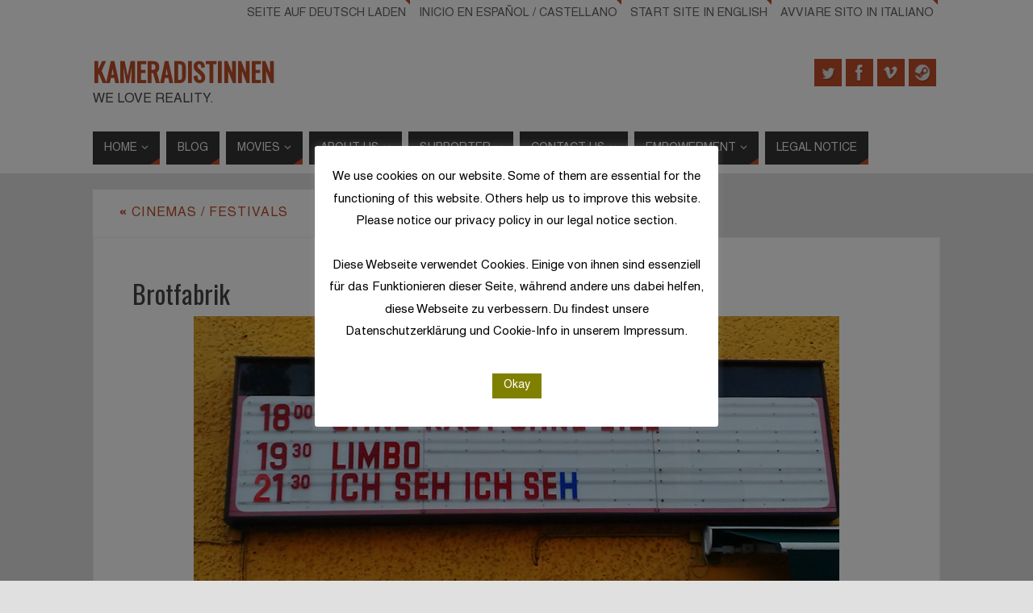

--- FILE ---
content_type: text/html; charset=UTF-8
request_url: https://kameradisten.org/kinos-festivals/brotfabrik/?lang=en
body_size: 16114
content:
<!DOCTYPE html>
<html dir="ltr" lang="en-US" prefix="og: https://ogp.me/ns#">
<head>
<meta name="viewport" content="width=device-width, user-scalable=no, initial-scale=1.0, minimum-scale=1.0, maximum-scale=1.0">
<meta http-equiv="Content-Type" content="text/html; charset=UTF-8" />
<link rel="profile" href="http://gmpg.org/xfn/11" />
<link rel="pingback" href="https://kameradisten.org/xmlrpc.php" />
<title>Brotfabrik | Kameradistinnen</title>

		<!-- All in One SEO 4.9.3 - aioseo.com -->
	<meta name="robots" content="max-image-preview:large" />
	<link rel="canonical" href="https://kameradisten.org/kinos-festivals/brotfabrik/" />
	<meta name="generator" content="All in One SEO (AIOSEO) 4.9.3" />
		<meta property="og:locale" content="en_US" />
		<meta property="og:site_name" content="Kameradistinnen | We love Reality." />
		<meta property="og:type" content="article" />
		<meta property="og:title" content="Brotfabrik | Kameradistinnen" />
		<meta property="og:url" content="https://kameradisten.org/kinos-festivals/brotfabrik/" />
		<meta property="article:published_time" content="2015-10-01T18:44:30+00:00" />
		<meta property="article:modified_time" content="2015-10-01T18:44:30+00:00" />
		<meta property="article:publisher" content="https://www.facebook.com/kameradisten/" />
		<meta name="twitter:card" content="summary" />
		<meta name="twitter:site" content="@kameradisten" />
		<meta name="twitter:title" content="Brotfabrik | Kameradistinnen" />
		<meta name="twitter:creator" content="@kameradisten" />
		<script type="application/ld+json" class="aioseo-schema">
			{"@context":"https:\/\/schema.org","@graph":[{"@type":"BreadcrumbList","@id":"https:\/\/kameradisten.org\/kinos-festivals\/brotfabrik\/#breadcrumblist","itemListElement":[{"@type":"ListItem","@id":"https:\/\/kameradisten.org#listItem","position":1,"name":"Home","item":"https:\/\/kameradisten.org","nextItem":{"@type":"ListItem","@id":"https:\/\/kameradisten.org\/kinos-festivals\/brotfabrik\/#listItem","name":"Brotfabrik"}},{"@type":"ListItem","@id":"https:\/\/kameradisten.org\/kinos-festivals\/brotfabrik\/#listItem","position":2,"name":"Brotfabrik","previousItem":{"@type":"ListItem","@id":"https:\/\/kameradisten.org#listItem","name":"Home"}}]},{"@type":"ItemPage","@id":"https:\/\/kameradisten.org\/kinos-festivals\/brotfabrik\/#itempage","url":"https:\/\/kameradisten.org\/kinos-festivals\/brotfabrik\/","name":"Brotfabrik | Kameradistinnen","inLanguage":"en-US","isPartOf":{"@id":"https:\/\/kameradisten.org\/#website"},"breadcrumb":{"@id":"https:\/\/kameradisten.org\/kinos-festivals\/brotfabrik\/#breadcrumblist"},"author":{"@id":"https:\/\/kameradisten.org\/author\/kameradist-dawai-uriona\/?lang=en#author"},"creator":{"@id":"https:\/\/kameradisten.org\/author\/kameradist-dawai-uriona\/?lang=en#author"},"datePublished":"2015-10-01T20:44:30+01:00","dateModified":"2015-10-01T20:44:30+01:00"},{"@type":"Organization","@id":"https:\/\/kameradisten.org\/#organization","name":"Kameradist*innen","description":"We love Reality.","url":"https:\/\/kameradisten.org\/","logo":{"@type":"ImageObject","url":"https:\/\/kameradisten.org\/wp-content\/uploads\/2015\/04\/Brotfabrik.jpg","@id":"https:\/\/kameradisten.org\/kinos-festivals\/brotfabrik\/#organizationLogo"},"image":{"@id":"https:\/\/kameradisten.org\/kinos-festivals\/brotfabrik\/#organizationLogo"},"sameAs":["https:\/\/www.facebook.com\/kameradisten\/","https:\/\/twitter.com\/kameradisten"]},{"@type":"Person","@id":"https:\/\/kameradisten.org\/author\/kameradist-dawai-uriona\/?lang=en#author","url":"https:\/\/kameradisten.org\/author\/kameradist-dawai-uriona\/?lang=en","name":"Dawai Uriona","image":{"@type":"ImageObject","@id":"https:\/\/kameradisten.org\/kinos-festivals\/brotfabrik\/#authorImage","url":"https:\/\/secure.gravatar.com\/avatar\/fc02bb20e49106e665a09a052f7bad4d?s=96&d=blank&r=g","width":96,"height":96,"caption":"Dawai Uriona"}},{"@type":"WebSite","@id":"https:\/\/kameradisten.org\/#website","url":"https:\/\/kameradisten.org\/","name":"Kameradistinnen","description":"We love Reality.","inLanguage":"en-US","publisher":{"@id":"https:\/\/kameradisten.org\/#organization"}}]}
		</script>
		<!-- All in One SEO -->

<link rel='dns-prefetch' href='//cdnjs.cloudflare.com' />
<link rel='dns-prefetch' href='//fonts.googleapis.com' />
<link rel="alternate" type="application/rss+xml" title="Kameradistinnen &raquo; Feed" href="https://kameradisten.org/feed/?lang=en" />
<script type="text/javascript">
/* <![CDATA[ */
window._wpemojiSettings = {"baseUrl":"https:\/\/s.w.org\/images\/core\/emoji\/15.0.3\/72x72\/","ext":".png","svgUrl":"https:\/\/s.w.org\/images\/core\/emoji\/15.0.3\/svg\/","svgExt":".svg","source":{"concatemoji":"https:\/\/kameradisten.org\/wp-includes\/js\/wp-emoji-release.min.js?ver=84577a2570d36fbed0905a9f82fe01ae"}};
/*! This file is auto-generated */
!function(i,n){var o,s,e;function c(e){try{var t={supportTests:e,timestamp:(new Date).valueOf()};sessionStorage.setItem(o,JSON.stringify(t))}catch(e){}}function p(e,t,n){e.clearRect(0,0,e.canvas.width,e.canvas.height),e.fillText(t,0,0);var t=new Uint32Array(e.getImageData(0,0,e.canvas.width,e.canvas.height).data),r=(e.clearRect(0,0,e.canvas.width,e.canvas.height),e.fillText(n,0,0),new Uint32Array(e.getImageData(0,0,e.canvas.width,e.canvas.height).data));return t.every(function(e,t){return e===r[t]})}function u(e,t,n){switch(t){case"flag":return n(e,"\ud83c\udff3\ufe0f\u200d\u26a7\ufe0f","\ud83c\udff3\ufe0f\u200b\u26a7\ufe0f")?!1:!n(e,"\ud83c\uddfa\ud83c\uddf3","\ud83c\uddfa\u200b\ud83c\uddf3")&&!n(e,"\ud83c\udff4\udb40\udc67\udb40\udc62\udb40\udc65\udb40\udc6e\udb40\udc67\udb40\udc7f","\ud83c\udff4\u200b\udb40\udc67\u200b\udb40\udc62\u200b\udb40\udc65\u200b\udb40\udc6e\u200b\udb40\udc67\u200b\udb40\udc7f");case"emoji":return!n(e,"\ud83d\udc26\u200d\u2b1b","\ud83d\udc26\u200b\u2b1b")}return!1}function f(e,t,n){var r="undefined"!=typeof WorkerGlobalScope&&self instanceof WorkerGlobalScope?new OffscreenCanvas(300,150):i.createElement("canvas"),a=r.getContext("2d",{willReadFrequently:!0}),o=(a.textBaseline="top",a.font="600 32px Arial",{});return e.forEach(function(e){o[e]=t(a,e,n)}),o}function t(e){var t=i.createElement("script");t.src=e,t.defer=!0,i.head.appendChild(t)}"undefined"!=typeof Promise&&(o="wpEmojiSettingsSupports",s=["flag","emoji"],n.supports={everything:!0,everythingExceptFlag:!0},e=new Promise(function(e){i.addEventListener("DOMContentLoaded",e,{once:!0})}),new Promise(function(t){var n=function(){try{var e=JSON.parse(sessionStorage.getItem(o));if("object"==typeof e&&"number"==typeof e.timestamp&&(new Date).valueOf()<e.timestamp+604800&&"object"==typeof e.supportTests)return e.supportTests}catch(e){}return null}();if(!n){if("undefined"!=typeof Worker&&"undefined"!=typeof OffscreenCanvas&&"undefined"!=typeof URL&&URL.createObjectURL&&"undefined"!=typeof Blob)try{var e="postMessage("+f.toString()+"("+[JSON.stringify(s),u.toString(),p.toString()].join(",")+"));",r=new Blob([e],{type:"text/javascript"}),a=new Worker(URL.createObjectURL(r),{name:"wpTestEmojiSupports"});return void(a.onmessage=function(e){c(n=e.data),a.terminate(),t(n)})}catch(e){}c(n=f(s,u,p))}t(n)}).then(function(e){for(var t in e)n.supports[t]=e[t],n.supports.everything=n.supports.everything&&n.supports[t],"flag"!==t&&(n.supports.everythingExceptFlag=n.supports.everythingExceptFlag&&n.supports[t]);n.supports.everythingExceptFlag=n.supports.everythingExceptFlag&&!n.supports.flag,n.DOMReady=!1,n.readyCallback=function(){n.DOMReady=!0}}).then(function(){return e}).then(function(){var e;n.supports.everything||(n.readyCallback(),(e=n.source||{}).concatemoji?t(e.concatemoji):e.wpemoji&&e.twemoji&&(t(e.twemoji),t(e.wpemoji)))}))}((window,document),window._wpemojiSettings);
/* ]]> */
</script>
<style id='wp-emoji-styles-inline-css' type='text/css'>

	img.wp-smiley, img.emoji {
		display: inline !important;
		border: none !important;
		box-shadow: none !important;
		height: 1em !important;
		width: 1em !important;
		margin: 0 0.07em !important;
		vertical-align: -0.1em !important;
		background: none !important;
		padding: 0 !important;
	}
</style>
<link rel='stylesheet' id='wp-block-library-css' href='https://kameradisten.org/wp-includes/css/dist/block-library/style.min.css?ver=84577a2570d36fbed0905a9f82fe01ae' type='text/css' media='all' />
<link rel='stylesheet' id='aioseo/css/src/vue/standalone/blocks/table-of-contents/global.scss-css' href='https://kameradisten.org/wp-content/plugins/all-in-one-seo-pack/dist/Lite/assets/css/table-of-contents/global.e90f6d47.css?ver=4.9.3' type='text/css' media='all' />
<style id='classic-theme-styles-inline-css' type='text/css'>
/*! This file is auto-generated */
.wp-block-button__link{color:#fff;background-color:#32373c;border-radius:9999px;box-shadow:none;text-decoration:none;padding:calc(.667em + 2px) calc(1.333em + 2px);font-size:1.125em}.wp-block-file__button{background:#32373c;color:#fff;text-decoration:none}
</style>
<style id='global-styles-inline-css' type='text/css'>
body{--wp--preset--color--black: #000000;--wp--preset--color--cyan-bluish-gray: #abb8c3;--wp--preset--color--white: #ffffff;--wp--preset--color--pale-pink: #f78da7;--wp--preset--color--vivid-red: #cf2e2e;--wp--preset--color--luminous-vivid-orange: #ff6900;--wp--preset--color--luminous-vivid-amber: #fcb900;--wp--preset--color--light-green-cyan: #7bdcb5;--wp--preset--color--vivid-green-cyan: #00d084;--wp--preset--color--pale-cyan-blue: #8ed1fc;--wp--preset--color--vivid-cyan-blue: #0693e3;--wp--preset--color--vivid-purple: #9b51e0;--wp--preset--gradient--vivid-cyan-blue-to-vivid-purple: linear-gradient(135deg,rgba(6,147,227,1) 0%,rgb(155,81,224) 100%);--wp--preset--gradient--light-green-cyan-to-vivid-green-cyan: linear-gradient(135deg,rgb(122,220,180) 0%,rgb(0,208,130) 100%);--wp--preset--gradient--luminous-vivid-amber-to-luminous-vivid-orange: linear-gradient(135deg,rgba(252,185,0,1) 0%,rgba(255,105,0,1) 100%);--wp--preset--gradient--luminous-vivid-orange-to-vivid-red: linear-gradient(135deg,rgba(255,105,0,1) 0%,rgb(207,46,46) 100%);--wp--preset--gradient--very-light-gray-to-cyan-bluish-gray: linear-gradient(135deg,rgb(238,238,238) 0%,rgb(169,184,195) 100%);--wp--preset--gradient--cool-to-warm-spectrum: linear-gradient(135deg,rgb(74,234,220) 0%,rgb(151,120,209) 20%,rgb(207,42,186) 40%,rgb(238,44,130) 60%,rgb(251,105,98) 80%,rgb(254,248,76) 100%);--wp--preset--gradient--blush-light-purple: linear-gradient(135deg,rgb(255,206,236) 0%,rgb(152,150,240) 100%);--wp--preset--gradient--blush-bordeaux: linear-gradient(135deg,rgb(254,205,165) 0%,rgb(254,45,45) 50%,rgb(107,0,62) 100%);--wp--preset--gradient--luminous-dusk: linear-gradient(135deg,rgb(255,203,112) 0%,rgb(199,81,192) 50%,rgb(65,88,208) 100%);--wp--preset--gradient--pale-ocean: linear-gradient(135deg,rgb(255,245,203) 0%,rgb(182,227,212) 50%,rgb(51,167,181) 100%);--wp--preset--gradient--electric-grass: linear-gradient(135deg,rgb(202,248,128) 0%,rgb(113,206,126) 100%);--wp--preset--gradient--midnight: linear-gradient(135deg,rgb(2,3,129) 0%,rgb(40,116,252) 100%);--wp--preset--font-size--small: 13px;--wp--preset--font-size--medium: 20px;--wp--preset--font-size--large: 36px;--wp--preset--font-size--x-large: 42px;--wp--preset--spacing--20: 0.44rem;--wp--preset--spacing--30: 0.67rem;--wp--preset--spacing--40: 1rem;--wp--preset--spacing--50: 1.5rem;--wp--preset--spacing--60: 2.25rem;--wp--preset--spacing--70: 3.38rem;--wp--preset--spacing--80: 5.06rem;--wp--preset--shadow--natural: 6px 6px 9px rgba(0, 0, 0, 0.2);--wp--preset--shadow--deep: 12px 12px 50px rgba(0, 0, 0, 0.4);--wp--preset--shadow--sharp: 6px 6px 0px rgba(0, 0, 0, 0.2);--wp--preset--shadow--outlined: 6px 6px 0px -3px rgba(255, 255, 255, 1), 6px 6px rgba(0, 0, 0, 1);--wp--preset--shadow--crisp: 6px 6px 0px rgba(0, 0, 0, 1);}:where(.is-layout-flex){gap: 0.5em;}:where(.is-layout-grid){gap: 0.5em;}body .is-layout-flex{display: flex;}body .is-layout-flex{flex-wrap: wrap;align-items: center;}body .is-layout-flex > *{margin: 0;}body .is-layout-grid{display: grid;}body .is-layout-grid > *{margin: 0;}:where(.wp-block-columns.is-layout-flex){gap: 2em;}:where(.wp-block-columns.is-layout-grid){gap: 2em;}:where(.wp-block-post-template.is-layout-flex){gap: 1.25em;}:where(.wp-block-post-template.is-layout-grid){gap: 1.25em;}.has-black-color{color: var(--wp--preset--color--black) !important;}.has-cyan-bluish-gray-color{color: var(--wp--preset--color--cyan-bluish-gray) !important;}.has-white-color{color: var(--wp--preset--color--white) !important;}.has-pale-pink-color{color: var(--wp--preset--color--pale-pink) !important;}.has-vivid-red-color{color: var(--wp--preset--color--vivid-red) !important;}.has-luminous-vivid-orange-color{color: var(--wp--preset--color--luminous-vivid-orange) !important;}.has-luminous-vivid-amber-color{color: var(--wp--preset--color--luminous-vivid-amber) !important;}.has-light-green-cyan-color{color: var(--wp--preset--color--light-green-cyan) !important;}.has-vivid-green-cyan-color{color: var(--wp--preset--color--vivid-green-cyan) !important;}.has-pale-cyan-blue-color{color: var(--wp--preset--color--pale-cyan-blue) !important;}.has-vivid-cyan-blue-color{color: var(--wp--preset--color--vivid-cyan-blue) !important;}.has-vivid-purple-color{color: var(--wp--preset--color--vivid-purple) !important;}.has-black-background-color{background-color: var(--wp--preset--color--black) !important;}.has-cyan-bluish-gray-background-color{background-color: var(--wp--preset--color--cyan-bluish-gray) !important;}.has-white-background-color{background-color: var(--wp--preset--color--white) !important;}.has-pale-pink-background-color{background-color: var(--wp--preset--color--pale-pink) !important;}.has-vivid-red-background-color{background-color: var(--wp--preset--color--vivid-red) !important;}.has-luminous-vivid-orange-background-color{background-color: var(--wp--preset--color--luminous-vivid-orange) !important;}.has-luminous-vivid-amber-background-color{background-color: var(--wp--preset--color--luminous-vivid-amber) !important;}.has-light-green-cyan-background-color{background-color: var(--wp--preset--color--light-green-cyan) !important;}.has-vivid-green-cyan-background-color{background-color: var(--wp--preset--color--vivid-green-cyan) !important;}.has-pale-cyan-blue-background-color{background-color: var(--wp--preset--color--pale-cyan-blue) !important;}.has-vivid-cyan-blue-background-color{background-color: var(--wp--preset--color--vivid-cyan-blue) !important;}.has-vivid-purple-background-color{background-color: var(--wp--preset--color--vivid-purple) !important;}.has-black-border-color{border-color: var(--wp--preset--color--black) !important;}.has-cyan-bluish-gray-border-color{border-color: var(--wp--preset--color--cyan-bluish-gray) !important;}.has-white-border-color{border-color: var(--wp--preset--color--white) !important;}.has-pale-pink-border-color{border-color: var(--wp--preset--color--pale-pink) !important;}.has-vivid-red-border-color{border-color: var(--wp--preset--color--vivid-red) !important;}.has-luminous-vivid-orange-border-color{border-color: var(--wp--preset--color--luminous-vivid-orange) !important;}.has-luminous-vivid-amber-border-color{border-color: var(--wp--preset--color--luminous-vivid-amber) !important;}.has-light-green-cyan-border-color{border-color: var(--wp--preset--color--light-green-cyan) !important;}.has-vivid-green-cyan-border-color{border-color: var(--wp--preset--color--vivid-green-cyan) !important;}.has-pale-cyan-blue-border-color{border-color: var(--wp--preset--color--pale-cyan-blue) !important;}.has-vivid-cyan-blue-border-color{border-color: var(--wp--preset--color--vivid-cyan-blue) !important;}.has-vivid-purple-border-color{border-color: var(--wp--preset--color--vivid-purple) !important;}.has-vivid-cyan-blue-to-vivid-purple-gradient-background{background: var(--wp--preset--gradient--vivid-cyan-blue-to-vivid-purple) !important;}.has-light-green-cyan-to-vivid-green-cyan-gradient-background{background: var(--wp--preset--gradient--light-green-cyan-to-vivid-green-cyan) !important;}.has-luminous-vivid-amber-to-luminous-vivid-orange-gradient-background{background: var(--wp--preset--gradient--luminous-vivid-amber-to-luminous-vivid-orange) !important;}.has-luminous-vivid-orange-to-vivid-red-gradient-background{background: var(--wp--preset--gradient--luminous-vivid-orange-to-vivid-red) !important;}.has-very-light-gray-to-cyan-bluish-gray-gradient-background{background: var(--wp--preset--gradient--very-light-gray-to-cyan-bluish-gray) !important;}.has-cool-to-warm-spectrum-gradient-background{background: var(--wp--preset--gradient--cool-to-warm-spectrum) !important;}.has-blush-light-purple-gradient-background{background: var(--wp--preset--gradient--blush-light-purple) !important;}.has-blush-bordeaux-gradient-background{background: var(--wp--preset--gradient--blush-bordeaux) !important;}.has-luminous-dusk-gradient-background{background: var(--wp--preset--gradient--luminous-dusk) !important;}.has-pale-ocean-gradient-background{background: var(--wp--preset--gradient--pale-ocean) !important;}.has-electric-grass-gradient-background{background: var(--wp--preset--gradient--electric-grass) !important;}.has-midnight-gradient-background{background: var(--wp--preset--gradient--midnight) !important;}.has-small-font-size{font-size: var(--wp--preset--font-size--small) !important;}.has-medium-font-size{font-size: var(--wp--preset--font-size--medium) !important;}.has-large-font-size{font-size: var(--wp--preset--font-size--large) !important;}.has-x-large-font-size{font-size: var(--wp--preset--font-size--x-large) !important;}
.wp-block-navigation a:where(:not(.wp-element-button)){color: inherit;}
:where(.wp-block-post-template.is-layout-flex){gap: 1.25em;}:where(.wp-block-post-template.is-layout-grid){gap: 1.25em;}
:where(.wp-block-columns.is-layout-flex){gap: 2em;}:where(.wp-block-columns.is-layout-grid){gap: 2em;}
.wp-block-pullquote{font-size: 1.5em;line-height: 1.6;}
</style>
<link rel='stylesheet' id='cookie-law-info-css' href='https://kameradisten.org/wp-content/plugins/cookie-law-info/legacy/public/css/cookie-law-info-public.css?ver=3.3.9' type='text/css' media='all' />
<link rel='stylesheet' id='cookie-law-info-gdpr-css' href='https://kameradisten.org/wp-content/plugins/cookie-law-info/legacy/public/css/cookie-law-info-gdpr.css?ver=3.3.9' type='text/css' media='all' />
<link rel='stylesheet' id='polaroid_gallery_fancybox-css' href='https://kameradisten.org/wp-content/plugins/polaroid-gallery/css/jquery.fancybox-1.3.4.min.css?ver=84577a2570d36fbed0905a9f82fe01ae' type='text/css' media='all' />
<link rel='stylesheet' id='polaroid_gallery_style-2.1-css' href='https://kameradisten.org/wp-content/plugins/polaroid-gallery/css/polaroid_gallery.min.css?ver=84577a2570d36fbed0905a9f82fe01ae' type='text/css' media='all' />
<link rel='stylesheet' id='gocha-hand-css' href='//fonts.googleapis.com/css?family=Gochi+Hand&#038;ver=84577a2570d36fbed0905a9f82fe01ae' type='text/css' media='all' />
<!--[if lte IE 8]>
<link rel='stylesheet' id='polaroid_gallery_ie_style-2.1-css' href='https://kameradisten.org/wp-content/plugins/polaroid-gallery/css/jquery.fancybox-old-ie.css?ver=84577a2570d36fbed0905a9f82fe01ae' type='text/css' media='all' />
<![endif]-->
<link rel='stylesheet' id='YTPlayer_css-css' href='https://kameradisten.org/wp-content/plugins/wp-ytplayer-plus/css/mb.YTPlayer.css?ver=3.6.5' type='text/css' media='screen' />
<link rel='stylesheet' id='parabola-fonts-css' href='https://kameradisten.org/wp-content/themes/parabola/fonts/fontfaces.css?ver=2.4.2' type='text/css' media='all' />
<link rel='stylesheet' id='parabola-googlefonts-css' href='//fonts.googleapis.com/css?family=Helvetica|Oswald|Futura' type='text/css' media='screen' />
<link rel='stylesheet' id='parabola-style-css' href='https://kameradisten.org/wp-content/themes/parabola/style.css?ver=2.4.2' type='text/css' media='all' />
<style id='parabola-style-inline-css' type='text/css'>
#header, #main, .topmenu, #colophon, #footer2-inner { max-width: 1050px; } #container.one-column { } #container.two-columns-right #secondary { width:250px; float:right; } #container.two-columns-right #content { width:780px; float:left; } /*fallback*/ #container.two-columns-right #content { width:calc(100% - 270px); float:left; } #container.two-columns-left #primary { width:250px; float:left; } #container.two-columns-left #content { width:780px; float:right; } /*fallback*/ #container.two-columns-left #content { width:-moz-calc(100% - 270px); float:right; width:-webkit-calc(100% - 270px); width:calc(100% - 270px); } #container.three-columns-right .sidey { width:125px; float:left; } #container.three-columns-right #primary { margin-left:20px; margin-right:20px; } #container.three-columns-right #content { width:760px; float:left; } /*fallback*/ #container.three-columns-right #content { width:-moz-calc(100% - 290px); float:left; width:-webkit-calc(100% - 290px); width:calc(100% - 290px);} #container.three-columns-left .sidey { width:125px; float:left; } #container.three-columns-left #secondary {margin-left:20px; margin-right:20px; } #container.three-columns-left #content { width:760px; float:right;} /*fallback*/ #container.three-columns-left #content { width:-moz-calc(100% - 290px); float:right; width:-webkit-calc(100% - 290px); width:calc(100% - 290px); } #container.three-columns-sided .sidey { width:125px; float:left; } #container.three-columns-sided #secondary { float:right; } #container.three-columns-sided #content { width:760px; float:right; /*fallback*/ width:-moz-calc(100% - 290px); float:right; width:-webkit-calc(100% - 290px); float:right; width:calc(100% - 290px); float:right; margin: 0 145px 0 -1050px; } body { font-family: "Helvetica"; } #content h1.entry-title a, #content h2.entry-title a, #content h1.entry-title , #content h2.entry-title, #frontpage .nivo-caption h3, .column-header-image, .column-header-noimage, .columnmore { font-family: "Oswald"; } .widget-title, .widget-title a { line-height: normal; font-family: "Futura"; } .entry-content h1, .entry-content h2, .entry-content h3, .entry-content h4, .entry-content h5, .entry-content h6, h3#comments-title, #comments #reply-title { font-family: "Oswald"; } #site-title span a { font-family: "Oswald"; } #access ul li a, #access ul li a span { font-family: "Helvetica"; } body { color: #333333; background-color: #F7F7F2 } a { color: #BF4D28; } a:hover { color: #E6AC27; } #header-full { background-color: #FFFFFF; } #site-title span a { color:#BF4D28; } #site-description { color:#444444; } .socials a { background-color: #BF4D28; } .socials .socials-hover { background-color: #333333; } .breadcrumbs:before { border-color: transparent transparent transparent #333333; } #access a, #nav-toggle span { color: #EEEEEE; background-color: #333333; } @media (max-width: 650px) { #access, #nav-toggle { background-color: #333333; } } #access a:hover { color: #E6AC27; background-color: #444444; } #access > .menu > ul > li > a:after, #access > .menu > ul ul:after { border-color: transparent transparent #BF4D28 transparent; } #access ul li:hover a:after { border-bottom-color:#E6AC27;} #access ul li.current_page_item > a, #access ul li.current-menu-item > a, /*#access ul li.current_page_parent > a, #access ul li.current-menu-parent > a,*/ #access ul li.current_page_ancestor > a, #access ul li.current-menu-ancestor > a { color: #FFFFFF; background-color: #000000; } #access ul li.current_page_item > a:hover, #access ul li.current-menu-item > a:hover, /*#access ul li.current_page_parent > a:hover, #access ul li.current-menu-parent > a:hover,*/ #access ul li.current_page_ancestor > a:hover, #access ul li.current-menu-ancestor > a:hover { color: #E6AC27; } .topmenu ul li a { color: #666666; } .topmenu ul li a:after { border-color: #BF4D28 transparent transparent transparent; } .topmenu ul li a:hover:after {border-top-color:#E6AC27} .topmenu ul li a:hover { color: #666666; background-color: #FFFFFF; } div.post, div.page, div.hentry, div.product, div[class^='post-'], #comments, .comments, .column-text, .column-image, #srights, #slefts, #front-text3, #front-text4, .page-title, .page-header, article.post, article.page, article.hentry, .contentsearch, #author-info, #nav-below, .yoyo > li, .woocommerce #mainwoo { background-color: #FFFFFF; } div.post, div.page, div.hentry, .sidey .widget-container, #comments, .commentlist .comment-body, article.post, article.page, article.hentry, #nav-below, .page-header, .yoyo > li, #front-text3, #front-text4 { border-color: #EEEEEE; } #author-info, #entry-author-info { border-color: #F7F7F7; } #entry-author-info #author-avatar, #author-info #author-avatar { border-color: #EEEEEE; } article.sticky:hover { border-color: rgba(230,172,39,.6); } .sidey .widget-container { color: #333333; background-color: #FFFFFF; } .sidey .widget-title { color: #FFFFFF; background-color: #444444; } .sidey .widget-title:after { border-color: transparent transparent #BF4D28; } .sidey .widget-container a { color: #BF4D28; } .sidey .widget-container a:hover { color: #E6AC27; } .entry-content h1, .entry-content h2, .entry-content h3, .entry-content h4, .entry-content h5, .entry-content h6 { color: #444444; } .entry-title, .entry-title a, .page-title { color: #444444; } .entry-title a:hover { color: #000000; } #content h3.entry-format { color: #EEEEEE; background-color: #333333; border-color: #333333; } #content h3.entry-format { color: #EEEEEE; background-color: #333333; border-color: #333333; } .comments-link { background-color: #F7F7F7; } .comments-link:before { border-color: #F7F7F7 transparent transparent; } #footer { color: #AAAAAA; background-color: #1A1917; } #footer2 { color: #AAAAAA; background-color: #131211; border-color:rgba(255,255,255,.1); } #footer a { color: #BF4D28; } #footer a:hover { color: #E6AC27; } #footer2 a { color: #BF4D28; } #footer2 a:hover { color: #E6AC27; } #footer .widget-container { color: #333333; background-color: #FFFFFF; } #footer .widget-title { color: #FFFFFF; background-color: #444444; } #footer .widget-title:after { border-color: transparent transparent #BF4D28; } .footermenu ul li a:after { border-color: transparent transparent #BF4D28 transparent; } a.continue-reading-link { color:#EEEEEE !important; background:#333333; border-color:#EEEEEE; } a.continue-reading-link:hover { background-color:#BF4D28; } .button, #respond .form-submit input#submit { background-color: #F7F7F7; border-color: #EEEEEE; } .button:hover, #respond .form-submit input#submit:hover { border-color: #CCCCCC; } .entry-content tr th, .entry-content thead th { color: #FFFFFF; background-color: #444444; } .entry-content fieldset, .entry-content tr td { border-color: #CCCCCC; } hr { background-color: #CCCCCC; } input[type="text"], input[type="password"], input[type="email"], textarea, select, input[type="color"],input[type="date"],input[type="datetime"],input[type="datetime-local"],input[type="month"],input[type="number"],input[type="range"], input[type="search"],input[type="tel"],input[type="time"],input[type="url"],input[type="week"] { background-color: #F7F7F7; border-color: #CCCCCC #EEEEEE #EEEEEE #CCCCCC; color: #333333; } input[type="submit"], input[type="reset"] { color: #333333; background-color: #F7F7F7; border-color: #EEEEEE;} input[type="text"]:hover, input[type="password"]:hover, input[type="email"]:hover, textarea:hover, input[type="color"]:hover, input[type="date"]:hover, input[type="datetime"]:hover, input[type="datetime-local"]:hover, input[type="month"]:hover, input[type="number"]:hover, input[type="range"]:hover, input[type="search"]:hover, input[type="tel"]:hover, input[type="time"]:hover, input[type="url"]:hover, input[type="week"]:hover { background-color: rgb(247,247,247); background-color: rgba(247,247,247,0.4); } .entry-content code { border-color: #CCCCCC; background-color: #F7F7F7; } .entry-content pre { background-color: #F7F7F7; } .entry-content blockquote { border-color: #BF4D28; background-color: #F7F7F7; } abbr, acronym { border-color: #333333; } span.edit-link { color: #333333; background-color: #EEEEEE; border-color: #F7F7F7; } .meta-border .entry-meta span, .meta-border .entry-utility span.bl_posted { border-color: #F7F7F7; } .meta-accented .entry-meta span, .meta-accented .entry-utility span.bl_posted { background-color: #EEEEEE; border-color: #F7F7F7; } .comment-meta a { color: #999999; } .comment-author { background-color: #F7F7F7; } .comment-details:after { border-color: transparent transparent transparent #F7F7F7; } .comment:hover > div > .comment-author { background-color: #EEEEEE; } .comment:hover > div > .comment-author .comment-details:after { border-color: transparent transparent transparent #EEEEEE; } #respond .form-allowed-tags { color: #999999; } .comment .reply a { border-color: #EEEEEE; color: #333333;} .comment .reply a:hover { background-color: #EEEEEE } .nav-next a:hover, .nav-previous a:hover {background: #F7F7F7} .pagination .current { font-weight: bold; } .pagination span, .pagination a { background-color: #FFFFFF; } .pagination a:hover { background-color: #333333;color:#BF4D28} .page-link em {background-color: #333333; color:#BF4D28;} .page-link a em {color:#E6AC27;} .page-link a:hover em {background-color:#444444;} #searchform input[type="text"] {color:#999999;} #toTop {border-color:transparent transparent #131211;} #toTop:after {border-color:transparent transparent #FFFFFF;} #toTop:hover:after {border-bottom-color:#BF4D28;} .caption-accented .wp-caption { background-color:rgb(191,77,40); background-color:rgba(191,77,40,0.8); color:#FFFFFF} .meta-themed .entry-meta span { color: #999999; background-color: #F7F7F7; border-color: #EEEEEE; } .meta-themed .entry-meta span:hover { background-color: #EEEEEE; } .meta-themed .entry-meta span a:hover { color: #333333; } .entry-content, .entry-summary, #front-text3, #front-text4 { text-align:Default ; } html { font-size:16px; line-height:1.7em; } #content h1.entry-title, #content h2.entry-title { font-size:32px ;} .widget-title, .widget-title a { font-size:18px ;} .entry-content h1 { font-size: 2.676em; } #frontpage h1 { font-size: 2.076em; } .entry-content h2 { font-size: 2.352em; } #frontpage h2 { font-size: 1.752em; } .entry-content h3 { font-size: 2.028em; } #frontpage h3 { font-size: 1.428em; } .entry-content h4 { font-size: 1.704em; } #frontpage h4 { font-size: 1.104em; } .entry-content h5 { font-size: 1.38em; } #frontpage h5 { font-size: 0.78em; } .entry-content h6 { font-size: 1.056em; } #frontpage h6 { font-size: 0.456em; } #site-title span a { font-size:32px ;} #access ul li a { font-size:14px ;} #access ul ul ul a {font-size:12px;} #respond .form-allowed-tags { display:none;} .nocomments, .nocomments2 {display:none;} .comments-link span { display:none;} #header-container > div:first-child { margin:40px 0 0 0px;} header.page-header, .archive h1.page-title { display:none; } article.post .comments-link { display:none; } .entry-meta .author { display:none; } .entry-meta span.bl_categ { display:none; } .entry-meta .footer-tags, .entry-utility .footer-tags { display:none; } .entry-utility span.bl_bookmark { display:none; } .entry-content p, .entry-content ul, .entry-content ol, .entry-content dd, .entry-content pre, .entry-content hr, .commentlist p { margin-bottom: 1.0em; } #content div.entry-meta { display:none; } #header-widget-area { width: 33%; } #branding { height:120px; } @media (max-width: 800px) { #content h1.entry-title, #content h2.entry-title { font-size:30.4px ; } #site-title span a { font-size:28.8px;} } @media (max-width: 650px) { #content h1.entry-title, #content h2.entry-title {font-size:28.8px ;} #site-title span a { font-size:25.6px;} } @media (max-width: 480px) { #site-title span a { font-size:19.2px;} } 
/* Parabola Custom CSS */
</style>
<link rel='stylesheet' id='parabola-mobile-css' href='https://kameradisten.org/wp-content/themes/parabola/styles/style-mobile.css?ver=2.4.2' type='text/css' media='all' />
<link rel='stylesheet' id='newsletter-css' href='https://kameradisten.org/wp-content/plugins/newsletter/style.css?ver=9.1.0' type='text/css' media='all' />
<link rel='stylesheet' id='tablepress-default-css' href='https://kameradisten.org/wp-content/plugins/tablepress/css/build/default.css?ver=3.2.6' type='text/css' media='all' />
<script type="text/javascript" src="https://kameradisten.org/wp-includes/js/jquery/jquery.min.js?ver=3.7.1" id="jquery-core-js"></script>
<script type="text/javascript" src="https://kameradisten.org/wp-includes/js/jquery/jquery-migrate.min.js?ver=3.4.1" id="jquery-migrate-js"></script>
<script type="text/javascript" id="cookie-law-info-js-extra">
/* <![CDATA[ */
var Cli_Data = {"nn_cookie_ids":[],"cookielist":[],"non_necessary_cookies":[],"ccpaEnabled":"","ccpaRegionBased":"","ccpaBarEnabled":"","strictlyEnabled":["necessary","obligatoire"],"ccpaType":"gdpr","js_blocking":"","custom_integration":"","triggerDomRefresh":"","secure_cookies":""};
var cli_cookiebar_settings = {"animate_speed_hide":"500","animate_speed_show":"500","background":"#ffffff","border":"#444","border_on":"","button_1_button_colour":"#808000","button_1_button_hover":"#666600","button_1_link_colour":"#fff","button_1_as_button":"1","button_1_new_win":"","button_2_button_colour":"#333","button_2_button_hover":"#292929","button_2_link_colour":"#444","button_2_as_button":"","button_2_hidebar":"","button_3_button_colour":"#75151e","button_3_button_hover":"#5e1118","button_3_link_colour":"#fff","button_3_as_button":"1","button_3_new_win":"","button_4_button_colour":"#000","button_4_button_hover":"#000000","button_4_link_colour":"#fff","button_4_as_button":"1","button_7_button_colour":"#61a229","button_7_button_hover":"#4e8221","button_7_link_colour":"#fff","button_7_as_button":"1","button_7_new_win":"","font_family":"inherit","header_fix":"","notify_animate_hide":"1","notify_animate_show":"","notify_div_id":"#cookie-law-info-bar","notify_position_horizontal":"right","notify_position_vertical":"bottom","scroll_close":"","scroll_close_reload":"","accept_close_reload":"","reject_close_reload":"","showagain_tab":"1","showagain_background":"#fff","showagain_border":"#000","showagain_div_id":"#cookie-law-info-again","showagain_x_position":"100px","text":"#000","show_once_yn":"","show_once":"10000","logging_on":"","as_popup":"","popup_overlay":"1","bar_heading_text":"","cookie_bar_as":"popup","popup_showagain_position":"bottom-right","widget_position":"left"};
var log_object = {"ajax_url":"https:\/\/kameradisten.org\/wp-admin\/admin-ajax.php"};
/* ]]> */
</script>
<script type="text/javascript" src="https://kameradisten.org/wp-content/plugins/cookie-law-info/legacy/public/js/cookie-law-info-public.js?ver=3.3.9" id="cookie-law-info-js"></script>
<script type="text/javascript" src="https://kameradisten.org/wp-content/plugins/wp-hide-post/public/js/wp-hide-post-public.js?ver=2.0.10" id="wp-hide-post-js"></script>
<script type="text/javascript" id="parabola-frontend-js-extra">
/* <![CDATA[ */
var parabola_settings = {"masonry":"0","magazine":"0","mobile":"1","fitvids":"1"};
/* ]]> */
</script>
<script type="text/javascript" src="https://kameradisten.org/wp-content/themes/parabola/js/frontend.js?ver=2.4.2" id="parabola-frontend-js"></script>
<link rel="https://api.w.org/" href="https://kameradisten.org/wp-json/" /><link rel="alternate" type="application/json" href="https://kameradisten.org/wp-json/wp/v2/media/3573" /><link rel="EditURI" type="application/rsd+xml" title="RSD" href="https://kameradisten.org/xmlrpc.php?rsd" />

<link rel='shortlink' href='https://kameradisten.org/?p=3573' />
<link rel="alternate" type="application/json+oembed" href="https://kameradisten.org/wp-json/oembed/1.0/embed?url=https%3A%2F%2Fkameradisten.org%2Fkinos-festivals%2Fbrotfabrik%2F" />
<link rel="alternate" type="text/xml+oembed" href="https://kameradisten.org/wp-json/oembed/1.0/embed?url=https%3A%2F%2Fkameradisten.org%2Fkinos-festivals%2Fbrotfabrik%2F&#038;format=xml" />
<style type="text/css">
.qtranxs_flag_de {background-image: url(https://kameradisten.org/wp-content/plugins/qtranslate-xt-3.11.0/flags/de.png); background-repeat: no-repeat;}
.qtranxs_flag_es {background-image: url(https://kameradisten.org/wp-content/plugins/qtranslate-xt-3.11.0/flags/es.png); background-repeat: no-repeat;}
.qtranxs_flag_en {background-image: url(https://kameradisten.org/wp-content/plugins/qtranslate-xt-3.11.0/flags/gb.png); background-repeat: no-repeat;}
.qtranxs_flag_it {background-image: url(https://kameradisten.org/wp-content/plugins/qtranslate-xt-3.11.0/flags/it.png); background-repeat: no-repeat;}
</style>
<link hreflang="de" href="https://kameradisten.org/kinos-festivals/brotfabrik/?lang=de" rel="alternate" />
<link hreflang="es" href="https://kameradisten.org/kinos-festivals/brotfabrik/?lang=es" rel="alternate" />
<link hreflang="en" href="https://kameradisten.org/kinos-festivals/brotfabrik/?lang=en" rel="alternate" />
<link hreflang="it" href="https://kameradisten.org/kinos-festivals/brotfabrik/?lang=it" rel="alternate" />
<link hreflang="x-default" href="https://kameradisten.org/kinos-festivals/brotfabrik/" rel="alternate" />
<meta name="generator" content="qTranslate-XT 3.11.0" />
<style type="text/css" id="custom-background-css">
body.custom-background { background-color: #e0e0e0; }
</style>
	<link rel="icon" href="https://kameradisten.org/wp-content/uploads/2019/12/cropped-Logo-32x32.png" sizes="32x32" />
<link rel="icon" href="https://kameradisten.org/wp-content/uploads/2019/12/cropped-Logo-192x192.png" sizes="192x192" />
<link rel="apple-touch-icon" href="https://kameradisten.org/wp-content/uploads/2019/12/cropped-Logo-180x180.png" />
<meta name="msapplication-TileImage" content="https://kameradisten.org/wp-content/uploads/2019/12/cropped-Logo-270x270.png" />
<!--[if lt IE 9]>
<script>
document.createElement('header');
document.createElement('nav');
document.createElement('section');
document.createElement('article');
document.createElement('aside');
document.createElement('footer');
</script>
<![endif]-->
</head>
<body class="attachment attachment-template-default attachmentid-3573 attachment-jpeg custom-background parabola-image-none caption-light meta-light parabola_triagles parabola-menu-left">

<div id="toTop"> </div>
<div id="wrapper" class="hfeed">


<div id="header-full">

<header id="header">

<nav class="topmenu"><ul id="menu-sprachenauswahl" class="menu"><li id="menu-item-5234" class="menu-item menu-item-type-custom menu-item-object-custom menu-item-5234"><a href="http://www.kameradisten.org/?lang=de">Seite auf Deutsch laden</a></li>
<li id="menu-item-2262" class="menu-item menu-item-type-custom menu-item-object-custom menu-item-2262"><a href="http://www.kameradisten.org/?lang=es">Inicio en Español / Castellano</a></li>
<li id="menu-item-2263" class="menu-item menu-item-type-custom menu-item-object-custom menu-item-2263"><a href="http://www.kameradisten.org/?lang=en">Start Site in English</a></li>
<li id="menu-item-2264" class="menu-item menu-item-type-custom menu-item-object-custom menu-item-2264"><a href="http://www.kameradisten.org/?lang=it">avviare sito in italiano</a></li>
</ul></nav>
		<div id="masthead">

			<div id="branding" role="banner" >

				<div id="header-container">
<div><div id="site-title"><span> <a href="https://kameradisten.org/" title="Kameradistinnen" rel="home">Kameradistinnen</a> </span></div><div id="site-description" >We love Reality.</div></div><div class="socials" id="sheader">
			<a  target="_blank"  rel="nofollow" href="https://twitter.com/kameradisten"
			class="socialicons social-Twitter" title="Twitter">
				<img alt="Twitter" src="https://kameradisten.org/wp-content/themes/parabola/images/socials/Twitter.png" />
			</a>
			<a  target="_blank"  rel="nofollow" href="https://www.facebook.com/pages/Kameradisten/202775776412980"
			class="socialicons social-Facebook" title="Facebook">
				<img alt="Facebook" src="https://kameradisten.org/wp-content/themes/parabola/images/socials/Facebook.png" />
			</a>
			<a  target="_blank"  rel="nofollow" href="https://vimeo.com/kameradisten"
			class="socialicons social-Vimeo" title="Vimeo">
				<img alt="Vimeo" src="https://kameradisten.org/wp-content/themes/parabola/images/socials/Vimeo.png" />
			</a>
			<a  target="_blank"  rel="nofollow" href="https://nerdpol.ch/people/2d17e7e085640133aa0c52540061b601"
			class="socialicons social-Steam" title="Diaspora">
				<img alt="Steam" src="https://kameradisten.org/wp-content/themes/parabola/images/socials/Steam.png" />
			</a></div></div>								<div style="clear:both;"></div>

			</div><!-- #branding -->
			<a id="nav-toggle"><span>&nbsp;</span></a>
			
			<nav id="access" class="jssafe" role="navigation">

					<div class="skip-link screen-reader-text"><a href="#content" title="Skip to content">Skip to content</a></div>
	<div class="menu"><ul id="prime_nav" class="menu"><li id="menu-item-1831" class="menu-item menu-item-type-custom menu-item-object-custom menu-item-has-children menu-item-1831"><a href="http://kameradisten.org?lang=en"><span>Home</span></a>
<ul class="sub-menu">
	<li id="menu-item-1860" class="menu-item menu-item-type-custom menu-item-object-custom menu-item-1860"><a href="http://www.kameradisten.org/?lang=es"><span>Inicio en Español / Castellano</span></a></li>
	<li id="menu-item-1862" class="menu-item menu-item-type-custom menu-item-object-custom menu-item-1862"><a href="http://www.kameradisten.org/?lang=en"><span>Start in English</span></a></li>
	<li id="menu-item-1863" class="menu-item menu-item-type-custom menu-item-object-custom menu-item-1863"><a href="http://www.kameradisten.org/?lang=it"><span>avviare sito in italiano</span></a></li>
</ul>
</li>
<li id="menu-item-2344" class="menu-item menu-item-type-post_type menu-item-object-page menu-item-2344"><a href="https://kameradisten.org/blog/?lang=en"><span>Blog</span></a></li>
<li id="menu-item-2469" class="menu-item menu-item-type-post_type menu-item-object-page menu-item-has-children menu-item-2469"><a href="https://kameradisten.org/filme-2/?lang=en"><span>Movies</span></a>
<ul class="sub-menu">
	<li id="menu-item-4673" class="menu-item menu-item-type-post_type menu-item-object-page menu-item-has-children menu-item-4673"><a href="https://kameradisten.org/one-word/?lang=en"><span>One Word</span></a>
	<ul class="sub-menu">
		<li id="menu-item-4674" class="menu-item menu-item-type-post_type menu-item-object-page menu-item-4674"><a href="https://kameradisten.org/trailer-one-word/?lang=en"><span>Trailer</span></a></li>
		<li id="menu-item-4824" class="menu-item menu-item-type-post_type menu-item-object-post menu-item-4824"><a href="https://kameradisten.org/wann-laeuft-one-word/?lang=en"><span>Where can I watch &#8220;One Word&#8221;?</span></a></li>
		<li id="menu-item-4744" class="menu-item menu-item-type-post_type menu-item-object-page menu-item-4744"><a href="https://kameradisten.org/download-trailer/?lang=en"><span>Download</span></a></li>
	</ul>
</li>
	<li id="menu-item-2835" class="menu-item menu-item-type-post_type menu-item-object-page menu-item-has-children menu-item-2835"><a href="https://kameradisten.org/ohne-rast-ohne-eile/?lang=en"><span>No rest. No haste.</span></a>
	<ul class="sub-menu">
		<li id="menu-item-2690" class="menu-item menu-item-type-post_type menu-item-object-page menu-item-2690"><a href="https://kameradisten.org/trailer-ansehen-ohne-rast-und-ohne-eile/?lang=en"><span>Trailer</span></a></li>
		<li id="menu-item-2752" class="menu-item menu-item-type-post_type menu-item-object-page menu-item-2752"><a href="https://kameradisten.org/kritiken-2/?lang=en"><span>Reviews</span></a></li>
		<li id="menu-item-2782" class="menu-item menu-item-type-post_type menu-item-object-page menu-item-2782"><a href="https://kameradisten.org/kinos-festivals/?lang=en"><span>Cinemas / Festivals</span></a></li>
		<li id="menu-item-4927" class="menu-item menu-item-type-post_type menu-item-object-page menu-item-4927"><a href="https://kameradisten.org/film-ansehen/?lang=en"><span>Watch it</span></a></li>
	</ul>
</li>
	<li id="menu-item-2683" class="menu-item menu-item-type-post_type menu-item-object-page menu-item-2683"><a href="https://kameradisten.org/tincunacuy/?lang=en"><span>Tincunacuy</span></a></li>
	<li id="menu-item-2221" class="menu-item menu-item-type-post_type menu-item-object-page menu-item-has-children menu-item-2221"><a href="https://kameradisten.org/sachamanta-3/?lang=en"><span>Sachamanta</span></a>
	<ul class="sub-menu">
		<li id="menu-item-1820" class="menu-item menu-item-type-post_type menu-item-object-page menu-item-1820"><a href="https://kameradisten.org/trailer/?lang=en"><span>Trailer</span></a></li>
		<li id="menu-item-1837" class="menu-item menu-item-type-post_type menu-item-object-page menu-item-1837"><a href="https://kameradisten.org/kritiken/?lang=en"><span>Reviews</span></a></li>
		<li id="menu-item-1828" class="menu-item menu-item-type-post_type menu-item-object-page menu-item-1828"><a href="https://kameradisten.org/sachamanta/?lang=en"><span>Cinemas / Festivals</span></a></li>
		<li id="menu-item-4153" class="menu-item menu-item-type-post_type menu-item-object-page menu-item-4153"><a href="https://kameradisten.org/sachamanta-ansehen/?lang=en"><span>Sachamanta</span></a></li>
	</ul>
</li>
	<li id="menu-item-4834" class="menu-item menu-item-type-post_type menu-item-object-post menu-item-4834"><a href="https://kameradisten.org/neues-filmprojekt-finding-europe/?lang=en"><span>Finding Europe</span></a></li>
	<li id="menu-item-2257" class="menu-item menu-item-type-post_type menu-item-object-page menu-item-2257"><a href="https://kameradisten.org/ein-deutsches-puzzle/?lang=en"><span>A German Puzzle</span></a></li>
</ul>
</li>
<li id="menu-item-2816" class="menu-item menu-item-type-post_type menu-item-object-page menu-item-has-children menu-item-2816"><a href="https://kameradisten.org/wir/?lang=en"><span>About us</span></a>
<ul class="sub-menu">
	<li id="menu-item-1830" class="menu-item menu-item-type-post_type menu-item-object-page menu-item-1830"><a href="https://kameradisten.org/kameradistinnen/?lang=en"><span>The Association</span></a></li>
	<li id="menu-item-1829" class="menu-item menu-item-type-post_type menu-item-object-page menu-item-1829"><a href="https://kameradisten.org/ethik/?lang=en"><span>Our Code</span></a></li>
	<li id="menu-item-2812" class="menu-item menu-item-type-post_type menu-item-object-page menu-item-2812"><a href="https://kameradisten.org/der-verein/?lang=en"><span>Seeland</span></a></li>
</ul>
</li>
<li id="menu-item-2094" class="menu-item menu-item-type-post_type menu-item-object-page menu-item-has-children menu-item-2094"><a href="https://kameradisten.org/unterstuetzer/?lang=en"><span>Supporter</span></a>
<ul class="sub-menu">
	<li id="menu-item-2150" class="menu-item menu-item-type-post_type menu-item-object-page menu-item-has-children menu-item-2150"><a href="https://kameradisten.org/sachamanta-2/?lang=en"><span>Sachamanta</span></a>
	<ul class="sub-menu">
		<li id="menu-item-2097" class="menu-item menu-item-type-custom menu-item-object-custom menu-item-2097"><a href="http://amerika21.de/"><span>amerika21</span></a></li>
		<li id="menu-item-2115" class="menu-item menu-item-type-custom menu-item-object-custom menu-item-2115"><a href="http://www.anneblaudzun.de/"><span>Anne Blaudzun</span></a></li>
		<li id="menu-item-2124" class="menu-item menu-item-type-custom menu-item-object-custom menu-item-2124"><a href="http://maedchenmannschaft.net/freie-radios-als-werkzeuge-des-widerstands/"><span>Mädchenmannschaft</span></a></li>
		<li id="menu-item-2108" class="menu-item menu-item-type-custom menu-item-object-custom menu-item-2108"><a href="http://www.ila-web.de/lateinamerika/home.htm"><span>ILA</span></a></li>
		<li id="menu-item-2112" class="menu-item menu-item-type-custom menu-item-object-custom menu-item-2112"><a href="http://www.prager-fruehling-magazin.de/"><span>PF Magazin</span></a></li>
		<li id="menu-item-2120" class="menu-item menu-item-type-custom menu-item-object-custom menu-item-2120"><a href="http://www.umverteilen.de/"><span>Umverteilen</span></a></li>
		<li id="menu-item-2119" class="menu-item menu-item-type-custom menu-item-object-custom menu-item-2119"><a href="http://www.mv.rosalux.de/"><span>RLS MV</span></a></li>
		<li id="menu-item-2118" class="menu-item menu-item-type-custom menu-item-object-custom menu-item-2118"><a href="http://www.rosalux.de/"><span>RLS</span></a></li>
	</ul>
</li>
	<li id="menu-item-2151" class="menu-item menu-item-type-post_type menu-item-object-page menu-item-has-children menu-item-2151"><a href="https://kameradisten.org/espejo/?lang=en"><span>Espejo</span></a>
	<ul class="sub-menu">
		<li id="menu-item-2095" class="menu-item menu-item-type-custom menu-item-object-custom menu-item-2095"><a href="http://www.alex11.org/2012/12/gelebte-demokratie-in-argentinien-eindrucke-zum-dokumentarfilm-sachamanta/"><span>Alex11.org</span></a></li>
		<li id="menu-item-2098" class="menu-item menu-item-type-custom menu-item-object-custom menu-item-2098"><a href="http://bewegung.taz.de/"><span>Bewegung taz</span></a></li>
		<li id="menu-item-2099" class="menu-item menu-item-type-custom menu-item-object-custom menu-item-2099"><a href="http://www.buntes-q-schwerin.de/"><span>Buntes Q</span></a></li>
		<li id="menu-item-2100" class="menu-item menu-item-type-custom menu-item-object-custom menu-item-2100"><a href="http://coloradio.org/site/2012/11/film-gesehen-sachamanta-gerechtigkeit-wird-immer-erkampft/"><span>ColoRadio</span></a></li>
		<li id="menu-item-2102" class="menu-item menu-item-type-custom menu-item-object-custom menu-item-2102"><a href="http://commonsblog.wordpress.com/2012/12/03/nachbarschaftlich-weltumspannendes-kino/#more-6581"><span>Commons Blog</span></a></li>
		<li id="menu-item-2101" class="menu-item menu-item-type-custom menu-item-object-custom menu-item-2101"><a href="http://www.inkubato.com/en/projekte/Espejo-Dok"><span>Crowdfunder Espejo</span></a></li>
		<li id="menu-item-2103" class="menu-item menu-item-type-custom menu-item-object-custom menu-item-2103"><a href="http://cultrun.de/blog/2012/11/29/espejo-spiegel-ein-film-uber-community-radios-in-argentinien/"><span>Cultrun</span></a></li>
		<li id="menu-item-2157" class="menu-item menu-item-type-custom menu-item-object-custom menu-item-2157"><a href="http://www.commit.at/"><span>Commit</span></a></li>
		<li id="menu-item-2104" class="menu-item menu-item-type-custom menu-item-object-custom menu-item-2104"><a href="http://www.feelandfree.de/"><span>Feel &#038; Free</span></a></li>
		<li id="menu-item-2105" class="menu-item menu-item-type-custom menu-item-object-custom menu-item-2105"><a href="http://www.filme-welt.com/crowdfunding-fur-das-projekt-espejo/"><span>Filmewelt</span></a></li>
		<li id="menu-item-2106" class="menu-item menu-item-type-custom menu-item-object-custom menu-item-2106"><a href="http://www.findeforum.de/raik/sub/"><span>Findeforum</span></a></li>
		<li id="menu-item-2107" class="menu-item menu-item-type-custom menu-item-object-custom menu-item-2107"><a href="http://www.hispanovision.de/news/article/espejo-pelicula-documental-espejo-dokumentarfilm/"><span>Hispanovision</span></a></li>
		<li id="menu-item-2109" class="menu-item menu-item-type-custom menu-item-object-custom menu-item-2109"><a href="http://www.inkubato.com/de/projekte/Espejo-Dok"><span>INKUBATO</span></a></li>
		<li id="menu-item-2153" class="menu-item menu-item-type-custom menu-item-object-custom menu-item-2153"><a href="#"><span>Ise Bosch</span></a></li>
		<li id="menu-item-2110" class="menu-item menu-item-type-custom menu-item-object-custom menu-item-2110"><a href="http://jaqueen.de/"><span>Jaqueen</span></a></li>
		<li id="menu-item-2111" class="menu-item menu-item-type-custom menu-item-object-custom menu-item-2111"><a href="http://www.katharina-weise.info/wp/2012/11/29/espejo/"><span>Katharina Weise</span></a></li>
		<li id="menu-item-2113" class="menu-item menu-item-type-custom menu-item-object-custom menu-item-2113"><a href="http://www.katja-kipping.de/de/article/610.sachamanta-8211-community-radios-in-argentinien.html"><span>Katja Kipping</span></a></li>
		<li id="menu-item-2158" class="menu-item menu-item-type-custom menu-item-object-custom menu-item-2158"><a href="http://www.labournet.de/stiftungmunda/"><span>MundA</span></a></li>
		<li id="menu-item-2159" class="menu-item menu-item-type-custom menu-item-object-custom menu-item-2159"><a href="http://www.dielinke-europa.eu/"><span>Linke im EU-Parlament</span></a></li>
		<li id="menu-item-2156" class="menu-item menu-item-type-custom menu-item-object-custom menu-item-2156"><a href="http://www.nord-sued-bruecken.de/"><span>Nord-Süd-Brücken</span></a></li>
		<li id="menu-item-2152" class="menu-item menu-item-type-custom menu-item-object-custom menu-item-2152"><a href="http://www.stefan-liebich.de/"><span>Stefan Liebig</span></a></li>
		<li id="menu-item-2114" class="menu-item menu-item-type-custom menu-item-object-custom menu-item-2114"><a href="http://www.who-owns-the-world.org/2012/11/30/resistance-is-a-radio-star/"><span>Who owns the World?</span></a></li>
	</ul>
</li>
	<li id="menu-item-4695" class="menu-item menu-item-type-post_type menu-item-object-page menu-item-has-children menu-item-4695"><a href="https://kameradisten.org/unterstuetzerinnen-one-word/?lang=en"><span>One Word</span></a>
	<ul class="sub-menu">
		<li id="menu-item-4701" class="menu-item menu-item-type-custom menu-item-object-custom menu-item-4701"><a href="https://www.auswaertiges-amt.de"><span>Auswärtiges Amt</span></a></li>
		<li id="menu-item-4713" class="menu-item menu-item-type-custom menu-item-object-custom menu-item-4713"><a href="https://www.brotfabrik-berlin.de/"><span>Brotfabrik</span></a></li>
		<li id="menu-item-4708" class="menu-item menu-item-type-custom menu-item-object-custom menu-item-4708"><a href="https://www.cmi.edu/"><span>CMI</span></a></li>
		<li id="menu-item-4700" class="menu-item menu-item-type-custom menu-item-object-custom menu-item-4700"><a href="https://jojikum.org/"><span>Jo Jikum</span></a></li>
		<li id="menu-item-4710" class="menu-item menu-item-type-custom menu-item-object-custom menu-item-4710"><a href="https://marshallislandsjournal.com/"><span>MI Journal</span></a></li>
		<li id="menu-item-4707" class="menu-item menu-item-type-custom menu-item-object-custom menu-item-4707"><a href="https://www.facebook.com/humanofkiribati"><span>Humans of Kiribati</span></a></li>
		<li id="menu-item-4711" class="menu-item menu-item-type-custom menu-item-object-custom menu-item-4711"><a href="http://www.jamboarts.org/"><span>Jambo Arts</span></a></li>
		<li id="menu-item-4721" class="menu-item menu-item-type-custom menu-item-object-custom menu-item-4721"><a href="https://www.facebook.com/korainokrane"><span>KIO</span></a></li>
		<li id="menu-item-4712" class="menu-item menu-item-type-custom menu-item-object-custom menu-item-4712"><a href="https://www.atollconservation.org/"><span>MICS</span></a></li>
		<li id="menu-item-4718" class="menu-item menu-item-type-custom menu-item-object-custom menu-item-4718"><a href="https://okeanos-foundation.org/"><span>Okeanos</span></a></li>
		<li id="menu-item-4717" class="menu-item menu-item-type-custom menu-item-object-custom menu-item-4717"><a href="https://www.uusc.org/"><span>UUSC</span></a></li>
		<li id="menu-item-4709" class="menu-item menu-item-type-custom menu-item-object-custom menu-item-4709"><a href="https://www.usp.ac.fj/"><span>USP</span></a></li>
		<li id="menu-item-4720" class="menu-item menu-item-type-custom menu-item-object-custom menu-item-4720"><a href="https://www.canoesmarshallislands.com/"><span>WAM</span></a></li>
		<li id="menu-item-4719" class="menu-item menu-item-type-custom menu-item-object-custom menu-item-4719"><a href="https://www.wutmi.com/"><span>WUTMI</span></a></li>
	</ul>
</li>
</ul>
</li>
<li id="menu-item-1868" class="menu-item menu-item-type-post_type menu-item-object-page menu-item-has-children menu-item-1868"><a href="https://kameradisten.org/kontakt/?lang=en"><span>Contact us</span></a>
<ul class="sub-menu">
	<li id="menu-item-3968" class="menu-item menu-item-type-post_type menu-item-object-page menu-item-3968"><a href="https://kameradisten.org/newsletter/?lang=en"><span>Newsletter</span></a></li>
</ul>
</li>
<li id="menu-item-2597" class="menu-item menu-item-type-post_type menu-item-object-page menu-item-has-children menu-item-2597"><a href="https://kameradisten.org/empowerment/?lang=en"><span>Empowerment</span></a>
<ul class="sub-menu">
	<li id="menu-item-2614" class="menu-item menu-item-type-post_type menu-item-object-page menu-item-2614"><a href="https://kameradisten.org/termine-workshops-seminare/?lang=en"><span>Events</span></a></li>
	<li id="menu-item-2659" class="menu-item menu-item-type-post_type menu-item-object-page menu-item-has-children menu-item-2659"><a href="https://kameradisten.org/labor/?lang=en"><span>The Lab</span></a>
	<ul class="sub-menu">
		<li id="menu-item-2658" class="menu-item menu-item-type-post_type menu-item-object-page menu-item-2658"><a href="https://kameradisten.org/film-ab/?lang=en"><span>Let&#8217;s shoot</span></a></li>
		<li id="menu-item-2657" class="menu-item menu-item-type-post_type menu-item-object-page menu-item-2657"><a href="https://kameradisten.org/handy-politics/?lang=en"><span>Handy Politics</span></a></li>
		<li id="menu-item-2656" class="menu-item menu-item-type-post_type menu-item-object-page menu-item-2656"><a href="https://kameradisten.org/welle-machen/?lang=en"><span>Radiate it</span></a></li>
		<li id="menu-item-2655" class="menu-item menu-item-type-post_type menu-item-object-page menu-item-2655"><a href="https://kameradisten.org/wimpernschlaege/?lang=en"><span>Blink of an eye</span></a></li>
		<li id="menu-item-2654" class="menu-item menu-item-type-post_type menu-item-object-page menu-item-2654"><a href="https://kameradisten.org/wieder-nix-passiert/?lang=en"><span>And nothing on</span></a></li>
		<li id="menu-item-2653" class="menu-item menu-item-type-post_type menu-item-object-page menu-item-2653"><a href="https://kameradisten.org/filmt-findet-euch/?lang=en"><span>Through the eyes of your friends</span></a></li>
	</ul>
</li>
	<li id="menu-item-3951" class="menu-item menu-item-type-post_type menu-item-object-page menu-item-3951"><a href="https://kameradisten.org/ohne-teamerinnen/?lang=en"><span>Ohne Teamer*innen</span></a></li>
</ul>
</li>
<li id="menu-item-5289" class="menu-item menu-item-type-post_type menu-item-object-page menu-item-privacy-policy menu-item-5289"><a rel="privacy-policy" href="https://kameradisten.org/impressum/?lang=en"><span>Legal Notice</span></a></li>
</ul></div>
			</nav><!-- #access -->

		</div><!-- #masthead -->

	<div style="clear:both;height:1px;width:1px;"> </div>

</header><!-- #header -->
</div><!-- #header-full -->
<div id="main">
	<div  id="forbottom" >
		
		<div style="clear:both;"> </div>

		
		<section id="container" class="single-attachment one-column">
			<div id="content" role="main">


									<p class="attachment-page-title page-title"><a href="https://kameradisten.org/kinos-festivals/?lang=en" title="Return to Brotfabrik" rel="gallery"><strong class="meta-nav">&laquo;</strong> Cinemas / Festivals</a></p>
				
				<div id="post-3573" class="post post-3573 attachment type-attachment status-inherit hentry">
					<h2 class="entry-title">Brotfabrik</h2>

					<div class="entry-meta">
						&nbsp; <span class="author vcard" >By  <a class="url fn n" rel="author" href="https://kameradisten.org/author/kameradist-dawai-uriona/?lang=en" title="View all posts by Dawai Uriona">Dawai Uriona</a></span>  <span class="bl_categ">  </span>  <span class="attach-size">Full size is <a href="https://kameradisten.org/wp-content/uploads/2015/04/Brotfabrik.jpg" title="Link to full-size image">800 &times; 380</a> pixels</span>					</div><!-- .entry-meta -->

					<div class="entry-content">
						<div class="entry-attachment">
						<p class="attachment"><a href="https://kameradisten.org/wp-content/uploads/2015/04/Brotfabrik.jpg" title="Brotfabrik" rel="attachment"><img width="800" height="380" src="https://kameradisten.org/wp-content/uploads/2015/04/Brotfabrik.jpg" class="attachment-900x9999 size-900x9999" alt="" decoding="async" fetchpriority="high" /></a></p>

					<div class="entry-utility">
						<span class="bl_bookmark">Bookmark the  <a href="https://kameradisten.org/kinos-festivals/brotfabrik/" title="Permalink to Brotfabrik" rel="bookmark">permalink</a>. </span>											</div><!-- .entry-utility -->

				</div><!-- #post-## -->

						</div><!-- .entry-attachment -->
						<div class="entry-caption"></div>


					</div><!-- .entry-content -->

						<div id="nav-below" class="navigation">
							<div class="nav-previous"></div>
							<div class="nav-next"></div>
						</div><!-- #nav-below -->






			</div><!-- #content -->
		</section><!-- #container -->

	<div style="clear:both;"></div>
	</div> <!-- #forbottom -->
	</div><!-- #main -->


	<footer id="footer" role="contentinfo">
		<div id="colophon">
		
			
			
		</div><!-- #colophon -->

		<div id="footer2">
			<div id="footer2-inner">
				<div id="site-copyright"><br />
</p><p align="center">We work together with <a href="https://www.studio-kalliope.de/index" name="The studios' website">Studio
Kalliope</a>, are cooperation partners of the <a href="https://www.linkemedienakademie.de/" name="It translates &quot;Left Media Academy&quot; ">LiMA</a>
and are involved in the <a href="http://seeland-medienkooperative.org/" name="To the website (German)">Seeland
Media Cooperative</a>. Thanks to all the <a href="https://www.kameradisten.org/en/unterstuetzer/" name="Thank you.">people
and institutions</a> who support our work. | Thanks to <a href="https://senselab.org/" name="To the website (German)">Sense.Lab
e.V.</a> for hosting this page and for maintaining the web server.
<br />
<br />
Thanks to <a href="https://jojikum.org/" name="Jo-Jikum's Website">Jo-Jikum</a>
for working together with us in the RMI.</p>
<br />
<p align="center">2012-2025 Kameradisten.org/.de/.info &amp;
Sachamanta.de</p></div>	<div style="text-align:center;padding:5px 0 2px;text-transform:uppercase;font-size:12px;margin:1em auto 0;">
	Powered by <a target="_blank" href="http://www.cryoutcreations.eu" title="Parabola Theme by Cryout Creations">Parabola</a> &amp; <a target="_blank" href="http://wordpress.org/"
			title="Semantic Personal Publishing Platform">  WordPress.		</a>
	</div><!-- #site-info -->
	<div class="socials" id="sfooter">
			<a  target="_blank"  rel="nofollow" href="https://twitter.com/kameradisten"
			class="socialicons social-Twitter" title="Twitter">
				<img alt="Twitter" src="https://kameradisten.org/wp-content/themes/parabola/images/socials/Twitter.png" />
			</a>
			<a  target="_blank"  rel="nofollow" href="https://www.facebook.com/pages/Kameradisten/202775776412980"
			class="socialicons social-Facebook" title="Facebook">
				<img alt="Facebook" src="https://kameradisten.org/wp-content/themes/parabola/images/socials/Facebook.png" />
			</a>
			<a  target="_blank"  rel="nofollow" href="https://vimeo.com/kameradisten"
			class="socialicons social-Vimeo" title="Vimeo">
				<img alt="Vimeo" src="https://kameradisten.org/wp-content/themes/parabola/images/socials/Vimeo.png" />
			</a>
			<a  target="_blank"  rel="nofollow" href="https://nerdpol.ch/people/2d17e7e085640133aa0c52540061b601"
			class="socialicons social-Steam" title="Diaspora">
				<img alt="Steam" src="https://kameradisten.org/wp-content/themes/parabola/images/socials/Steam.png" />
			</a></div>			</div>
		</div><!-- #footer2 -->

	</footer><!-- #footer -->

</div><!-- #wrapper -->

<!--googleoff: all--><div id="cookie-law-info-bar" data-nosnippet="true"><span>We use cookies on our website. Some of them are essential for the functioning of this website. Others help us to improve this website. Please notice our privacy policy in our legal notice section.<br />
<br />
Diese Webseite verwendet Cookies. Einige von ihnen sind essenziell für das Funktionieren dieser Seite, während andere uns dabei helfen, diese Webseite zu verbessern. Du findest unsere Datenschutzerklärung und Cookie-Info in unserem Impressum.<br />
<br />
<a role='button' data-cli_action="accept" id="cookie_action_close_header" class="large cli-plugin-button cli-plugin-main-button cookie_action_close_header cli_action_button wt-cli-accept-btn" style="margin:10px">Okay</a></span></div><div id="cookie-law-info-again" data-nosnippet="true"><span id="cookie_hdr_showagain">Privacy &amp; Cookies | Datenschutz und Cookies</span></div><div class="cli-modal" data-nosnippet="true" id="cliSettingsPopup" tabindex="-1" role="dialog" aria-labelledby="cliSettingsPopup" aria-hidden="true">
  <div class="cli-modal-dialog" role="document">
	<div class="cli-modal-content cli-bar-popup">
		  <button type="button" class="cli-modal-close" id="cliModalClose">
			<svg class="" viewBox="0 0 24 24"><path d="M19 6.41l-1.41-1.41-5.59 5.59-5.59-5.59-1.41 1.41 5.59 5.59-5.59 5.59 1.41 1.41 5.59-5.59 5.59 5.59 1.41-1.41-5.59-5.59z"></path><path d="M0 0h24v24h-24z" fill="none"></path></svg>
			<span class="wt-cli-sr-only">Close</span>
		  </button>
		  <div class="cli-modal-body">
			<div class="cli-container-fluid cli-tab-container">
	<div class="cli-row">
		<div class="cli-col-12 cli-align-items-stretch cli-px-0">
			<div class="cli-privacy-overview">
				<h4>Privacy Overview</h4>				<div class="cli-privacy-content">
					<div class="cli-privacy-content-text">This website uses cookies to improve your experience while you navigate through the website. Out of these, the cookies that are categorized as necessary are stored on your browser as they are essential for the working of basic functionalities of the website. We also use third-party cookies that help us analyze and understand how you use this website. These cookies will be stored in your browser only with your consent. You also have the option to opt-out of these cookies. But opting out of some of these cookies may affect your browsing experience.</div>
				</div>
				<a class="cli-privacy-readmore" aria-label="Show more" role="button" data-readmore-text="Show more" data-readless-text="Show less"></a>			</div>
		</div>
		<div class="cli-col-12 cli-align-items-stretch cli-px-0 cli-tab-section-container">
												<div class="cli-tab-section">
						<div class="cli-tab-header">
							<a role="button" tabindex="0" class="cli-nav-link cli-settings-mobile" data-target="necessary" data-toggle="cli-toggle-tab">
								Necessary							</a>
															<div class="wt-cli-necessary-checkbox">
									<input type="checkbox" class="cli-user-preference-checkbox"  id="wt-cli-checkbox-necessary" data-id="checkbox-necessary" checked="checked"  />
									<label class="form-check-label" for="wt-cli-checkbox-necessary">Necessary</label>
								</div>
								<span class="cli-necessary-caption">Always Enabled</span>
													</div>
						<div class="cli-tab-content">
							<div class="cli-tab-pane cli-fade" data-id="necessary">
								<div class="wt-cli-cookie-description">
									Necessary cookies are absolutely essential for the website to function properly. This category only includes cookies that ensures basic functionalities and security features of the website. These cookies do not store any personal information.								</div>
							</div>
						</div>
					</div>
																	<div class="cli-tab-section">
						<div class="cli-tab-header">
							<a role="button" tabindex="0" class="cli-nav-link cli-settings-mobile" data-target="non-necessary" data-toggle="cli-toggle-tab">
								Non-necessary							</a>
															<div class="cli-switch">
									<input type="checkbox" id="wt-cli-checkbox-non-necessary" class="cli-user-preference-checkbox"  data-id="checkbox-non-necessary" checked='checked' />
									<label for="wt-cli-checkbox-non-necessary" class="cli-slider" data-cli-enable="Enabled" data-cli-disable="Disabled"><span class="wt-cli-sr-only">Non-necessary</span></label>
								</div>
													</div>
						<div class="cli-tab-content">
							<div class="cli-tab-pane cli-fade" data-id="non-necessary">
								<div class="wt-cli-cookie-description">
									Any cookies that may not be particularly necessary for the website to function and is used specifically to collect user personal data via analytics, ads, other embedded contents are termed as non-necessary cookies. It is mandatory to procure user consent prior to running these cookies on your website.								</div>
							</div>
						</div>
					</div>
										</div>
	</div>
</div>
		  </div>
		  <div class="cli-modal-footer">
			<div class="wt-cli-element cli-container-fluid cli-tab-container">
				<div class="cli-row">
					<div class="cli-col-12 cli-align-items-stretch cli-px-0">
						<div class="cli-tab-footer wt-cli-privacy-overview-actions">
						
															<a id="wt-cli-privacy-save-btn" role="button" tabindex="0" data-cli-action="accept" class="wt-cli-privacy-btn cli_setting_save_button wt-cli-privacy-accept-btn cli-btn">SAVE &amp; ACCEPT</a>
													</div>
						
					</div>
				</div>
			</div>
		</div>
	</div>
  </div>
</div>
<div class="cli-modal-backdrop cli-fade cli-settings-overlay"></div>
<div class="cli-modal-backdrop cli-fade cli-popupbar-overlay"></div>
<!--googleon: all--><script type="text/javascript" src="//cdnjs.cloudflare.com/ajax/libs/jquery-easing/1.3/jquery.easing.min.js?ver=84577a2570d36fbed0905a9f82fe01ae" id="jquery.easing-1.3-js"></script>
<script type="text/javascript" src="//cdnjs.cloudflare.com/ajax/libs/fancybox/1.3.4/jquery.mousewheel-3.0.4.pack.js?ver=84577a2570d36fbed0905a9f82fe01ae" id="jquery.mousewheel-3.0.4-js"></script>
<script type="text/javascript" src="//cdnjs.cloudflare.com/ajax/libs/fancybox/1.3.4/jquery.fancybox-1.3.4.pack.min.js?ver=84577a2570d36fbed0905a9f82fe01ae" id="jquery.fancybox-1.3.4-js"></script>
<script type="text/javascript" id="polaroid_gallery-2.1-js-extra">
/* <![CDATA[ */
var polaroid_gallery = {"text2image":"Image","thumbnail":"none","image":"none","scratches":"no"};
/* ]]> */
</script>
<script type="text/javascript" src="https://kameradisten.org/wp-content/plugins/polaroid-gallery/js/polaroid_gallery-2.1.min.js?ver=84577a2570d36fbed0905a9f82fe01ae" id="polaroid_gallery-2.1-js"></script>
<script type="text/javascript" src="https://kameradisten.org/wp-content/plugins/wp-ytplayer-plus/js/jquery.mb.YTPlayer.js?ver=3.6.5" id="YTPlayer-js"></script>
<script type="text/javascript" id="newsletter-js-extra">
/* <![CDATA[ */
var newsletter_data = {"action_url":"https:\/\/kameradisten.org\/wp-admin\/admin-ajax.php"};
/* ]]> */
</script>
<script type="text/javascript" src="https://kameradisten.org/wp-content/plugins/newsletter/main.js?ver=9.1.0" id="newsletter-js"></script>


	<!-- START - mbYTPlayer shortcode video -->
	
	<script>
	jQuery(function(){
			setTimeout(function(){
					jQuery(".mbYTPVideo").YTPlayer({
					    useOnMobile: true,
					    useNoCookie: true
					})
			},1000);
		});
	</script>
	<!-- END -->
    <!-- YTPlayer video settings
	    mbYTPlayer_version              = "3.6.5"
	    
	    mbYTPlayer_is_active            = "true"
	    mbYTPlayer_video_page           = "all"
	    mbYTPlayer_canPlayMovie         = "true"
	    mbYTPlayer_isMuted              = "true"
	    mbYTPlayer_is_front_page        = "false"
	    mbYTPlayer_ytpl_is_home         = "false"
	    mbYTPlayer_is_active_for_mobile = "true"
	    mbYTPlayer_remember_last_time   = "false"
	    mbYTPlayer_optimize_display     = "true"
	    mbYTPlayer_init_delay           = "1000"
	    mbYTPlayer_no_cookie            = "true"
	    mbYTPlayer_anchor               = "center,center"
	    mbYTPlayer_abundance            = "2"
	    mbYTPlayer_is_development_site  = "false"
	    
	    mbYTPlayer_lic_is_valid         = "true"
    -->
  <!-- START - mbYTPlayer settings video -->
    <script type="text/javascript">
    jQuery(function(){
        setTimeout(function(){
           var homevideo = "<div id=\"YTPlayer_127962217\" data-property=\"{videoURL:'https://www.youtube.com/watch?v=kqAUwctQBTM', mobileFallbackImage:'', coverImage:'', opacity:1, autoPlay:true, containment:'body', startAt:1, stopAt:0, mute:true, vol:50, showControls:false, optimizeDisplay:true, printUrl:false, loop:true, addRaster:true, quality:'default', ratio:'16/9', realfullscreen:true, gaTrack:false, stopMovieOnBlur:false, remember_last_time:false, abundance:0.2, anchor:'center,center'}\"></div>";
           jQuery("body").append(homevideo);
           jQuery("#YTPlayer_127962217").YTPlayer({
                useOnMobile: true,
				useNoCookie: true
			});
        },1000)
    })
    </script>
  <!-- END -->
  <script type="text/javascript">var cryout_global_content_width = 800;</script>
</body>
</html>
